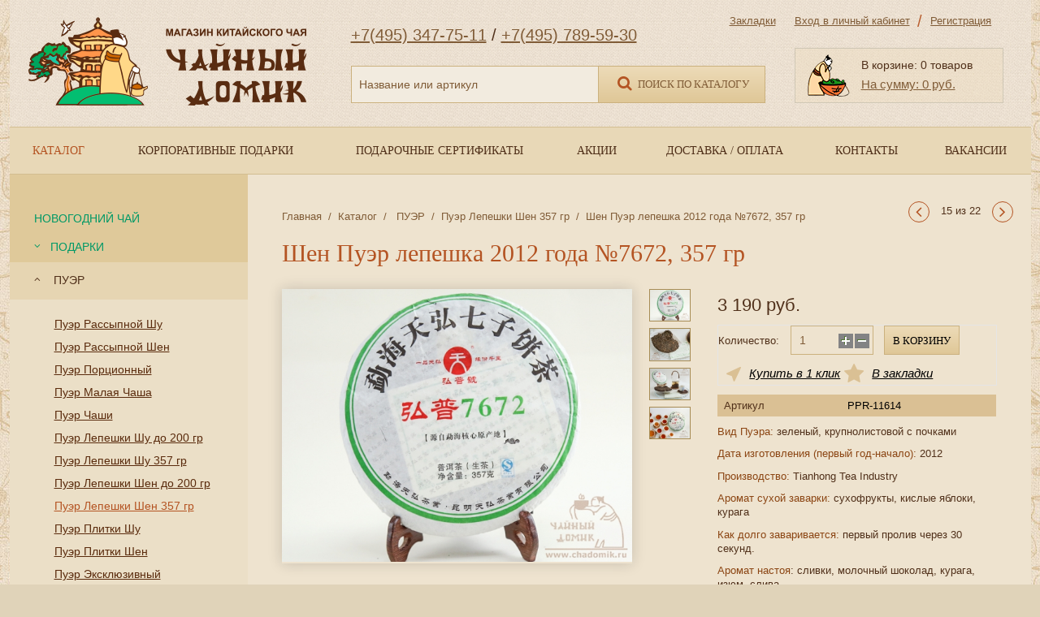

--- FILE ---
content_type: text/html; charset=utf-8
request_url: https://chadomik.ru/product/25413-shen-puer-lepeshka-2012-goda-7672-357-gr
body_size: 74102
content:
<!DOCTYPE html>
<html>
<head>
	<meta http-equiv="Content-Type" content="text/html; charset=utf-8" />
	<meta property="og:url" name="og:url" content="https://chadomik.ru/product/25413-shen-puer-lepeshka-2012-goda-7672-357-gr" />
<meta property="og:title" name="og:title" content="Шен Пуэр лепешка 2012 года №7672, 357 гр" />
<meta property="og:description" name="og:description" content="Шен пуэр&amp;nbsp;2012 года №7672

Нестандартный для классического рецепта 1976 года Шен пуэр от фабрики Тяньхун. Обладает мощным ягодным ароматом с камфорными терпкими нотками.
" />
<meta property="og:image" name="og:image" content="https://chadomik.ru/static/w600/635017219f11c.JPG" />
<meta property="og:image:width" name="og:image:width" content="600" />
<meta property="og:image:height" name="og:image:height" content="468" />
<meta property="og:url" name="og:url" content="https://chadomik.ru/product/25413-shen-puer-lepeshka-2012-goda-7672-357-gr" />
<meta property="og:title" name="og:title" content="Шен Пуэр лепешка 2012 года №7672, 357 гр" />
<meta property="og:description" name="og:description" content="&lt;p&gt;&lt;span style=&quot;color:#8b4513&quot;&gt;Вид Пуэра:&lt;/span&gt;&amp;nbsp;зеленый, крупнолистовой с почками&lt;/p&gt;

&lt;p&gt;&lt;span style=&quot;color:#8b4513&quot;&gt;Дата изготовления (первый год-начало):&lt;/span&gt;&amp;nbsp;2012&lt;/p&gt;

&lt;p&gt;&lt;span style=&quot;color:#8b4513&quot;&gt;Производство:&lt;/span&gt;&amp;nbsp;Tianhong Tea Industry&lt;/p&gt;

&lt;p&gt;&lt;span style=&quot;color:#8b4513&quot;&gt;Аромат сухой заварки:&lt;/span&gt;&amp;nbsp;сухофрукты, кислые яблоки, курага&lt;/p&gt;

&lt;p&gt;&lt;span style=&quot;color:#8b4513&quot;&gt;Как долго заваривается:&lt;/span&gt;&amp;nbsp;первый пролив через 30 секунд.&lt;/p&gt;

&lt;p&gt;&lt;span style=&quot;color:#8b4513&quot;&gt;Аромат настоя&lt;/span&gt;:&amp;nbsp;сливки, молочный шоколад, курага, изюм, слива.&lt;/p&gt;

&lt;p&gt;&lt;span style=&quot;color:#8b4513&quot;&gt;Цвет настоя:&amp;nbsp;&lt;/span&gt;янтарный.&lt;/p&gt;

&lt;p&gt;&lt;span style=&quot;color:#8b4513&quot;&gt;Вкус:&lt;/span&gt;&amp;nbsp;легкий, фруктовый, слегка терпкий, абикосово-миндальный.&lt;/p&gt;

&lt;p&gt;&lt;span style=&quot;color:#2f4f4f&quot;&gt;Ассоциации:&lt;/span&gt;&amp;nbsp;летнее утро в саду с фруктовыми деревьями.&lt;/p&gt;

&lt;p&gt;&lt;span style=&quot;color:#8b4513&quot;&gt;Воздействие&lt;/span&gt;:&amp;nbsp;мягко тонизирует.&lt;/p&gt;

&lt;p&gt;&lt;strong&gt;&lt;span style=&quot;color:#8b4513&quot;&gt;Наши рекомендации:&lt;/span&gt;&lt;/strong&gt;&amp;nbsp;отличный повседневный чай для мозгового штурма. Дарит энергию, разгоняет мысли, настраивает на креатив.&lt;/p&gt;

&lt;p&gt;&lt;span style=&quot;color:#8b4513&quot;&gt;Способ заваривания:&lt;/span&gt;&amp;nbsp;на чайник объемом 150-200 мл &amp;ndash; 5-7 гр. заваривать водой при t 85 гр. Пить методом пролива: 1-й - промыть лист кипятком, выдержав 5 сек., 2-й и в последующих проливах увеличивать экспозицию заваривания на 10 секунд.&amp;nbsp;Выдерживает более 4 проливов.&lt;/p&gt;
" />
<meta property="og:image" name="og:image" content="https://chadomik.ru//static/w600/635017219f11c.JPG" />
<meta property="og:image:width" name="og:image:width" content="600" />
<meta property="og:image:height" name="og:image:height" content="468" />
<link rel="stylesheet" type="text/css" href="/css/animation.css" />
<link rel="stylesheet" type="text/css" href="/bower_components/jquery-form-styler/jquery.formstyler.css" />
<link rel="stylesheet" type="text/css" href="/bower_components/qtip2/jquery.qtip.css" />
<link rel="stylesheet" type="text/css" href="/css/main.css" />
<link rel="stylesheet" type="text/css" href="/assets/d7ed50ee/review.css" />
<link rel="stylesheet" type="text/css" href="/js/slick/slick.css" />
<link rel="stylesheet" type="text/css" href="/bower_components/fancybox/source/jquery.fancybox.css" />
<link rel="stylesheet" type="text/css" href="/bower_components/fancybox/source/helpers/jquery.fancybox-thumbs.css" />
<link rel="stylesheet" type="text/css" href="/css/magnifier.css" />
<script type="text/javascript" src="/bower_components/jquery/dist/jquery.min.js"></script>
<title>Шен Пуэр лепешка 2012 года №7672, 357 гр</title>
	<meta name="keywords" content="" />
	<meta name="description" content="" />
    <meta name="viewport" content="width=1228">
	<meta http-equiv="X-UA-Compatible" content="IE=edge" />
    <meta name="SKYPE_TOOLBAR" content="SKYPE_TOOLBAR_PARSER_COMPATIBLE" />
    <meta name="format-detection" content="telephone=no">
    <meta http-equiv="x-rim-auto-match" content="none">

    <!-- Yandex.Metrika counter --> <script type="text/javascript" > (function (d, w, c) { (w[c] = w[c] || []).push(function() { try { w.yaCounter47051466 = new Ya.Metrika({ id:47051466, clickmap:true, trackLinks:true, accurateTrackBounce:true, webvisor:true, trackHash:true }); } catch(e) { } }); var n = d.getElementsByTagName("script")[0], s = d.createElement("script"), f = function () { n.parentNode.insertBefore(s, n); }; s.type = "text/javascript"; s.async = true; s.src = "https://mc.yandex.ru/metrika/watch.js"; if (w.opera == "[object Opera]") { d.addEventListener("DOMContentLoaded", f, false); } else { f(); } })(document, window, "yandex_metrika_callbacks"); </script> <noscript><div><img src="https://mc.yandex.ru/watch/47051466" style="position:absolute; left:-9999px;" alt="" /></div></noscript> <!-- /Yandex.Metrika counter -->
	
	<script type="text/javascript" src="/js/device.min.js"></script>
	
	
</head>

<body class="index">



<div id="doc">
    <div id="header">
        <a href="/"><img src="/img/logo.png" class="logo"></a>
        <div class="phone"><a href="tel:+74953477511">+7(495) 347-75-11</a> / <a href="tel:+74957895930">+7(495) 789-59-30</a></div> 
        <div class="search">
            <form method="get" action="/product/search">
                <input type="text" name="q" value="" placeholder="Название или артикул"><button class="btn1 small2 attach-left"><i class="icon icon-search"></i> Поиск по каталогу</button>
            </form>
        </div>
        <div class="account-cnt">
            <div id="WFavorite" class="favorite-top">
        <a href="/favorite" class="a favorite ">Закладки </a>
</div>
            <div class="account"><a href="/account">Вход в личный кабинет</a> <span class="spl">/</span> <a href="/registration">Регистрация</a></div>
            <div id="WBask" class="bask panel1">
            <p class="count">В корзине: 0 товаров</p>
    <p class="price"><a href="/order">На сумму: 0 руб.</a></p>
</div>
        </div>
    </div>
    <div class="inner">
                    <div id="mainmenu" class=""><table class="l1"><td class="l1 first   mainmenu1-6 active"><div class="cnt1"><div class="box1"><a class="a1" href="/katalog" style=""><span>Каталог</span></a></div></div></td><td class="l1    mainmenu1-407 "><div class="cnt1"><div class="box1"><a class="a1" href="/korporativnie-podarki" style=""><span>Корпоративные подарки</span></a></div></div></td><td class="l1    mainmenu1-383 "><div class="cnt1"><div class="box1"><a class="a1" href="/podarochnie-sertifikati-" style=""><span>Подарочные сертификаты</span></a></div></div></td><td class="l1    mainmenu1-9 "><div class="cnt1"><div class="box1"><a class="a1" href="/akcii" style=""><span>Акции</span></a></div></div></td><td class="l1    mainmenu1-11 "><div class="cnt1"><div class="box1"><a class="a1" href="/dostavka" style=""><span>Доставка /  Оплата</span></a></div></div></td><td class="l1    mainmenu1-12 "><div class="cnt1"><div class="box1"><a class="a1" href="/kontakti" style=""><span>Контакты</span></a></div></div></td><td class="l1  last  mainmenu1-406 "><div class="cnt1"><div class="box1"><a class="a1" href="/vakansii" style=""><span>Вакансии</span></a></div></div></td></table></div>
            </div>
    <div id="main">
        <div id="content"><div class="table">
            <div id="mleft">
                            <div id="leftmenu" class=""><ul class="l1"><li class="l1 first   leftmenu6-451 "><div class="cnt1"><div class="box1"><a class="a1" href="/novogodniy-chay" style="color:#009966"><span>НОВОГОДНИЙ ЧАЙ</span></a></div></div></li><li class="l1   have-sub leftmenu6-134 "><div class="cnt1"><div class="box1"><a class="a1" href="/podarki" style="color:#009966"><span>ПОДАРКИ</span></a></div><ul class="l2"><li class="l2 first   leftmenu134-404 "><div class="cnt2"><div class="box2"><a class="a2" href="/novogodnie-podarki" style="color:#CC3300"><span>Новогодние подарки</span></a></div></div></li><li class="l2    leftmenu134-314 "><div class="cnt2"><div class="box2"><a class="a2" href="/korzini-podarochnie-s-chaem" style=""><span>Корзины подарочные с чаем</span></a></div></div></li><li class="l2    leftmenu134-312 "><div class="cnt2"><div class="box2"><a class="a2" href="/korobki-podarochnie-s-chaem" style=""><span>Коробки подарочные с чаем</span></a></div></div></li><li class="l2    leftmenu134-311 "><div class="cnt2"><div class="box2"><a class="a2" href="/buketi-chaynie-bolshie" style=""><span>Букеты чайные большие</span></a></div></div></li><li class="l2    leftmenu134-309 "><div class="cnt2"><div class="box2"><a class="a2" href="/buketi-chaynie-do-1000-rub" style=""><span>Букеты чайные до 1000 руб.</span></a></div></div></li><li class="l2    leftmenu134-313 "><div class="cnt2"><div class="box2"><a class="a2" href="/podarochnie-nabori-s-chaem" style=""><span>Подарочные наборы с чаем в баночках</span></a></div></div></li><li class="l2    leftmenu134-310 "><div class="cnt2"><div class="box2"><a class="a2" href="/assorti-chaynie" style=""><span>Ассорти чайные</span></a></div></div></li><li class="l2    leftmenu134-435 "><div class="cnt2"><div class="box2"><a class="a2" href="/podarki-dlya-muzhchin" style=""><span>Подарки для мужчин</span></a></div></div></li><li class="l2    leftmenu134-455 "><div class="cnt2"><div class="box2"><a class="a2" href="/podarki-dlya-zhencshin" style=""><span>Подарки для женщин</span></a></div></div></li><li class="l2    leftmenu134-216 "><div class="cnt2"><div class="box2"><a class="a2" href="/podarki-do-1000-ruble" style=""><span>Подарки до 1000 рублей</span></a></div></div></li><li class="l2    leftmenu134-211 "><div class="cnt2"><div class="box2"><a class="a2" href="/predstavitelskie-podarki" style=""><span>Подарки Премиум</span></a></div></div></li><li class="l2    leftmenu134-440 "><div class="cnt2"><div class="box2"><a class="a2" href="/eko-boksi-chay" style=""><span>Эко боксы чай</span></a></div></div></li><li class="l2    leftmenu134-187 "><div class="cnt2"><div class="box2"><a class="a2" href="/podarochnaya-upakovka" style=""><span>Подарочная упаковка</span></a></div></div></li><li class="l2    leftmenu134-207 "><div class="cnt2"><div class="box2"><a class="a2" href="/podarochnie-paketi" style=""><span>Подарочные пакеты</span></a></div></div></li><li class="l2  last  leftmenu134-135 "><div class="cnt2"><div class="box2"><a class="a2" href="/podarochnie-sertifikati" style=""><span>Подарочные сертификаты</span></a></div></div></li></ul></div></li><li class="l1   have-sub leftmenu6-15 active"><div class="cnt1"><div class="box1"><a class="a1" href="/-puer" style=""><span> ПУЭР</span></a></div><ul class="l2"><li class="l2 first   leftmenu15-239 "><div class="cnt2"><div class="box2"><a class="a2" href="/puer-rassipno" style=""><span>Пуэр Рассыпной Шу</span></a></div></div></li><li class="l2    leftmenu15-421 "><div class="cnt2"><div class="box2"><a class="a2" href="/puer-rassipnoy-shen" style=""><span>Пуэр Рассыпной Шен</span></a></div></div></li><li class="l2    leftmenu15-206 "><div class="cnt2"><div class="box2"><a class="a2" href="/puer-porcionni" style=""><span>Пуэр Порционный</span></a></div></div></li><li class="l2    leftmenu15-199 "><div class="cnt2"><div class="box2"><a class="a2" href="/puer-malaya-chasha" style=""><span>Пуэр Малая Чаша</span></a></div></div></li><li class="l2    leftmenu15-238 "><div class="cnt2"><div class="box2"><a class="a2" href="/puer-chashi---shu-i-shen" style=""><span>Пуэр Чаши</span></a></div></div></li><li class="l2    leftmenu15-412 "><div class="cnt2"><div class="box2"><a class="a2" href="/puer-lepeshki-shu-do-200-gr" style=""><span>Пуэр Лепешки Шу до 200 гр</span></a></div></div></li><li class="l2    leftmenu15-250 "><div class="cnt2"><div class="box2"><a class="a2" href="/puer-lepeshki-shu" style=""><span>Пуэр Лепешки Шу 357 гр</span></a></div></div></li><li class="l2    leftmenu15-465 "><div class="cnt2"><div class="box2"><a class="a2" href="/puer-lepeshki-shen-do-200-gr" style=""><span>Пуэр Лепешки Шен до 200 гр</span></a></div></div></li><li class="l2    leftmenu15-220 active"><div class="cnt2"><div class="box2"><a class="a2" href="/puer-lepeshki-shen-357-gr" style=""><span>Пуэр Лепешки Шен 357 гр</span></a></div></div></li><li class="l2    leftmenu15-245 "><div class="cnt2"><div class="box2"><a class="a2" href="/puer-plitki-shu" style=""><span>Пуэр Плитки Шу</span></a></div></div></li><li class="l2    leftmenu15-197 "><div class="cnt2"><div class="box2"><a class="a2" href="/puer-plitki-shen" style=""><span>Пуэр Плитки Шен</span></a></div></div></li><li class="l2    leftmenu15-218 "><div class="cnt2"><div class="box2"><a class="a2" href="/puer-ekskluzivni" style=""><span>Пуэр Эксклюзивный</span></a></div></div></li><li class="l2    leftmenu15-244 "><div class="cnt2"><div class="box2"><a class="a2" href="/puer-podarochni" style=""><span>Пуэр Подарочный</span></a></div></div></li><li class="l2    leftmenu15-181 "><div class="cnt2"><div class="box2"><a class="a2" href="/puer-v-razlom" style=""><span>Пуэр в разлом</span></a></div></div></li><li class="l2  last  leftmenu15-463 "><div class="cnt2"><div class="box2"><a class="a2" href="/dlya-hraneniya-puera" style=""><span>Аксессуары для пуэра</span></a></div></div></li></ul></div></li><li class="l1   have-sub leftmenu6-477 "><div class="cnt1"><div class="box1"><a class="a1" href="/gaba-chay-" style=""><span>Габа чай</span></a></div><ul class="l2"><li class="l2 first last  leftmenu477-475 "><div class="cnt2"><div class="box2"><a class="a2" href="/gaba-chay" style=""><span>ГАБА ЧАЙ</span></a></div></div></li></ul></div></li><li class="l1   have-sub leftmenu6-16 "><div class="cnt1"><div class="box1"><a class="a1" href="/krasni-cha" style=""><span>КРАСНЫЙ ЧАЙ</span></a></div><ul class="l2"><li class="l2 first   leftmenu16-249 "><div class="cnt2"><div class="box2"><a class="a2" href="/krasni-chai" style=""><span>Красный чай</span></a></div></div></li><li class="l2    leftmenu16-468 "><div class="cnt2"><div class="box2"><a class="a2" href="/svyazanniy-krasniy-chay" style=""><span>Связанный красный чай</span></a></div></div></li><li class="l2    leftmenu16-186 "><div class="cnt2"><div class="box2"><a class="a2" href="/krasni-cha-s-dobavkami" style=""><span>Красный чай с добавками</span></a></div></div></li><li class="l2    leftmenu16-169 "><div class="cnt2"><div class="box2"><a class="a2" href="/krasni-cha-pressovanni" style=""><span>Красный чай прессованный</span></a></div></div></li><li class="l2  last  leftmenu16-458 "><div class="cnt2"><div class="box2"><a class="a2" href="/krasniy-chay-v-razlom" style=""><span>Красный чай в разлом</span></a></div></div></li></ul></div></li><li class="l1   have-sub leftmenu6-17 "><div class="cnt1"><div class="box1"><a class="a1" href="/ulunski-cha" style=""><span>УЛУНСКИЙ ЧАЙ</span></a></div><ul class="l2"><li class="l2 first   leftmenu17-18 "><div class="cnt2"><div class="box2"><a class="a2" href="/uluni-kita" style=""><span>Улуны Китай</span></a></div></div></li><li class="l2    leftmenu17-19 "><div class="cnt2"><div class="box2"><a class="a2" href="/uluni-tavan" style=""><span>Улуны Тайвань</span></a></div></div></li><li class="l2    leftmenu17-20 "><div class="cnt2"><div class="box2"><a class="a2" href="/uishanskie-uluni" style=""><span>Уишаньские улуны</span></a></div></div></li><li class="l2    leftmenu17-21 "><div class="cnt2"><div class="box2"><a class="a2" href="/guandunskie-uluni" style=""><span>Гуандунские улуны</span></a></div></div></li><li class="l2    leftmenu17-22 "><div class="cnt2"><div class="box2"><a class="a2" href="/teguanin" style=""><span>Тегуаньинь</span></a></div></div></li><li class="l2    leftmenu17-24 "><div class="cnt2"><div class="box2"><a class="a2" href="/alishan-ulun" style=""><span>Алишань Улун</span></a></div></div></li><li class="l2    leftmenu17-25 "><div class="cnt2"><div class="box2"><a class="a2" href="/gaba-alishan-ulun" style=""><span>Габа  Улун</span></a></div></div></li><li class="l2    leftmenu17-26 "><div class="cnt2"><div class="box2"><a class="a2" href="/zhenshen-ulun" style=""><span>Женьшень Улун</span></a></div></div></li><li class="l2    leftmenu17-27 "><div class="cnt2"><div class="box2"><a class="a2" href="/molochni-ulun" style=""><span>Молочный Улун</span></a></div></div></li><li class="l2    leftmenu17-28 "><div class="cnt2"><div class="box2"><a class="a2" href="/aromatizirovannie-uluni" style=""><span>Ароматизированные улуны</span></a></div></div></li><li class="l2  last  leftmenu17-449 "><div class="cnt2"><div class="box2"><a class="a2" href="/vse-uluni" style=""><span>Все улуны</span></a></div></div></li></ul></div></li><li class="l1   have-sub leftmenu6-29 "><div class="cnt1"><div class="box1"><a class="a1" href="/zeleni-cha" style=""><span>ЗЕЛЁНЫЙ ЧАЙ</span></a></div><ul class="l2"><li class="l2 first   leftmenu29-237 "><div class="cnt2"><div class="box2"><a class="a2" href="/zeleni-chai" style=""><span>Зеленый чай</span></a></div></div></li><li class="l2    leftmenu29-210 "><div class="cnt2"><div class="box2"><a class="a2" href="/svyazanni-cha" style=""><span>Связанный чай</span></a></div></div></li><li class="l2  last  leftmenu29-202 "><div class="cnt2"><div class="box2"><a class="a2" href="/zhasminovi-cha" style=""><span>Жасминовый чай</span></a></div></div></li></ul></div></li><li class="l1   have-sub leftmenu6-167 "><div class="cnt1"><div class="box1"><a class="a1" href="/beli-cha-zhelti-cha" style=""><span>БЕЛЫЙ ЧАЙ, ЖЁЛТЫЙ ЧАЙ</span></a></div><ul class="l2"><li class="l2 first   leftmenu167-168 "><div class="cnt2"><div class="box2"><a class="a2" href="/beli-cha-zhelti-chai" style=""><span>Белый чай, жёлтый чай</span></a></div></div></li><li class="l2  last  leftmenu167-173 "><div class="cnt2"><div class="box2"><a class="a2" href="/beli-pressovanni-cha" style=""><span>Белый прессованный чай</span></a></div></div></li></ul></div></li><li class="l1   have-sub leftmenu6-121 "><div class="cnt1"><div class="box1"><a class="a1" href="/lechebni-cha" style=""><span>ЛЕЧЕБНЫЙ ЧАЙ</span></a></div><ul class="l2"><li class="l2 first   leftmenu121-251 "><div class="cnt2"><div class="box2"><a class="a2" href="/lechebni-cha---cveti-travi" style=""><span>Лечебный чай - цветы, травы</span></a></div></div></li><li class="l2    leftmenu121-182 "><div class="cnt2"><div class="box2"><a class="a2" href="/sbori-cvetochnie" style=""><span>Сборы цветочные</span></a></div></div></li><li class="l2    leftmenu121-453 "><div class="cnt2"><div class="box2"><a class="a2" href="/matcha" style=""><span>Матча</span></a></div></div></li><li class="l2  last  leftmenu121-474 "><div class="cnt2"><div class="box2"><a class="a2" href="/roybush" style=""><span>Ройбуш</span></a></div></div></li></ul></div></li><li class="l1   have-sub leftmenu6-401 "><div class="cnt1"><div class="box1"><a class="a1" href="/nabori-probnikov" style=""><span>ЧАЙ НА ПРОБУ</span></a></div><ul class="l2"><li class="l2 first   leftmenu401-303 "><div class="cnt2"><div class="box2"><a class="a2" href="/-nabori-s-chaem" style=""><span> Наборы пробников</span></a></div></div></li><li class="l2  last  leftmenu401-402 "><div class="cnt2"><div class="box2"><a class="a2" href="/-puer-v-razlom" style=""><span>Пуэр в разлом</span></a></div></div></li></ul></div></li><li class="l1   have-sub leftmenu6-132 "><div class="cnt1"><div class="box1"><a class="a1" href="/chanaya-posuda" style="color:#993300"><span>ЧАЙНАЯ ПОСУДА</span></a></div><ul class="l2"><li class="l2 first   leftmenu132-496 "><div class="cnt2"><div class="box2"><a class="a2" href="/nabori-dlya-yaponskoy-ceremonii" style=""><span>Наборы для японской церемонии</span></a></div></div></li><li class="l2    leftmenu132-470 "><div class="cnt2"><div class="box2"><a class="a2" href="/yaponskie-chayniki" style=""><span>Японские чайники</span></a></div></div></li><li class="l2    leftmenu132-254 "><div class="cnt2"><div class="box2"><a class="a2" href="/doski-dlya-ceremoni" style=""><span>Доски для церемоний</span></a></div></div></li><li class="l2    leftmenu132-469 "><div class="cnt2"><div class="box2"><a class="a2" href="/pechi-i-gorelki" style=""><span>Печи и горелки</span></a></div></div></li><li class="l2    leftmenu132-178 "><div class="cnt2"><div class="box2"><a class="a2" href="/chaniki-iz-chuguna" style=""><span>Чайники из чугуна</span></a></div></div></li><li class="l2    leftmenu132-188 "><div class="cnt2"><div class="box2"><a class="a2" href="/elektricheskie-chaniki" style=""><span>Электрические чайники, плиты</span></a></div></div></li><li class="l2    leftmenu132-133 "><div class="cnt2"><div class="box2"><a class="a2" href="/chaniki-dlya-kipyatka" style=""><span>Чайники для кипятка</span></a></div></div></li><li class="l2    leftmenu132-473 "><div class="cnt2"><div class="box2"><a class="a2" href="/posuda-czindechzhen" style=""><span>Посуда Цзиндэчжень</span></a></div></div></li><li class="l2    leftmenu132-308 "><div class="cnt2"><div class="box2"><a class="a2" href="/chayniki-iz-farfora-i-keramiki" style=""><span>Чайники из фарфора и керамики</span></a></div></div></li><li class="l2    leftmenu132-221 "><div class="cnt2"><div class="box2"><a class="a2" href="/kruzhki-farfor" style=""><span>Кружки фарфор</span></a></div></div></li><li class="l2    leftmenu132-257 "><div class="cnt2"><div class="box2"><a class="a2" href="/kruzhki-glina" style=""><span>Кружки глина</span></a></div></div></li><li class="l2    leftmenu132-222 "><div class="cnt2"><div class="box2"><a class="a2" href="/piali-farfor" style=""><span>Пиалы фарфор</span></a></div></div></li><li class="l2    leftmenu132-258 "><div class="cnt2"><div class="box2"><a class="a2" href="/piali-glina" style=""><span>Пиалы глина</span></a></div></div></li><li class="l2    leftmenu132-224 "><div class="cnt2"><div class="box2"><a class="a2" href="/piali-nabori" style=""><span>Пиалы наборы</span></a></div></div></li><li class="l2    leftmenu132-196 "><div class="cnt2"><div class="box2"><a class="a2" href="/chanie-pari" style=""><span>Чайные пары</span></a></div></div></li><li class="l2    leftmenu132-158 "><div class="cnt2"><div class="box2"><a class="a2" href="/termosi" style=""><span>Термосы</span></a></div></div></li><li class="l2    leftmenu132-248 "><div class="cnt2"><div class="box2"><a class="a2" href="/chahay" style=""><span>Чахаи</span></a></div></div></li><li class="l2    leftmenu132-180 "><div class="cnt2"><div class="box2"><a class="a2" href="/chahe" style=""><span>Чахе</span></a></div></div></li><li class="l2    leftmenu132-161 "><div class="cnt2"><div class="box2"><a class="a2" href="/chaui" style=""><span>Чаюи</span></a></div></div></li><li class="l2    leftmenu132-138 "><div class="cnt2"><div class="box2"><a class="a2" href="/chachuani" style=""><span>Чачуани</span></a></div></div></li><li class="l2    leftmenu132-255 "><div class="cnt2"><div class="box2"><a class="a2" href="/gavani" style=""><span>Гайвани</span></a></div></div></li><li class="l2    leftmenu132-174 "><div class="cnt2"><div class="box2"><a class="a2" href="/nabori-quotgavan-i-pialaquot" style=""><span>Наборы "Гайвань и пиала"</span></a></div></div></li><li class="l2  last  leftmenu132-472 "><div class="cnt2"><div class="box2"><a class="a2" href="/nabori-dlya-alkogolya" style=""><span>Наборы для алкоголя</span></a></div></div></li></ul></div></li><li class="l1   have-sub leftmenu6-128 "><div class="cnt1"><div class="box1"><a class="a1" href="/glinyanie-chaniki" style=""><span>ГЛИНЯНЫЕ ЧАЙНИКИ</span></a></div><ul class="l2"><li class="l2 first   leftmenu128-259 "><div class="cnt2"><div class="box2"><a class="a2" href="/chaniki-do-3000-ruble" style=""><span>Чайники до 3000 рублей</span></a></div></div></li><li class="l2    leftmenu128-213 "><div class="cnt2"><div class="box2"><a class="a2" href="/chaniki-do-5000-ruble" style=""><span>Чайники до 5000 рублей</span></a></div></div></li><li class="l2    leftmenu128-217 "><div class="cnt2"><div class="box2"><a class="a2" href="/chaniki-do-10000-ruble" style=""><span>Чайники до 10000 рублей</span></a></div></div></li><li class="l2    leftmenu128-256 "><div class="cnt2"><div class="box2"><a class="a2" href="/kollekcionnie-chaniki" style=""><span>Коллекционные чайники</span></a></div></div></li><li class="l2    leftmenu128-460 "><div class="cnt2"><div class="box2"><a class="a2" href="/chayniki-iz-czyanshuyskoy-glini" style=""><span>Чайники из Цзяньшуйской глины</span></a></div></div></li><li class="l2    leftmenu128-233 "><div class="cnt2"><div class="box2"><a class="a2" href="/chaniki-iz-belo-glini" style=""><span>Чайники из белой глины</span></a></div></div></li><li class="l2    leftmenu128-409 "><div class="cnt2"><div class="box2"><a class="a2" href="/chayniki-iz-zelenoy-glini" style=""><span>Чайники из зелёной глины</span></a></div></div></li><li class="l2    leftmenu128-130 "><div class="cnt2"><div class="box2"><a class="a2" href="/penkovaya-kollekciya" style=""><span>Пеньковая коллекция</span></a></div></div></li><li class="l2    leftmenu128-226 "><div class="cnt2"><div class="box2"><a class="a2" href="/chaniki-bolshogo-obema" style=""><span>Чайники большого объема</span></a></div></div></li><li class="l2    leftmenu128-171 "><div class="cnt2"><div class="box2"><a class="a2" href="/chaniki-malenkogo-obema" style=""><span>Чайники маленького объема</span></a></div></div></li><li class="l2    leftmenu128-403 "><div class="cnt2"><div class="box2"><a class="a2" href="/chayniki-v--yaponskom-stile" style=""><span>Чайники в  японском стиле</span></a></div></div></li><li class="l2    leftmenu128-228 "><div class="cnt2"><div class="box2"><a class="a2" href="/podstavki-dlya-chanikov" style=""><span>Подставки для чайников</span></a></div></div></li><li class="l2    leftmenu128-479 "><div class="cnt2"><div class="box2"><a class="a2" href="/hranenie-chaynikov" style=""><span>Хранение чайников</span></a></div></div></li><li class="l2    leftmenu128-467 "><div class="cnt2"><div class="box2"><a class="a2" href="/podstavki-pod-krishechku-chaynika" style=""><span>Подставки под крышечку чайника</span></a></div></div></li><li class="l2  last  leftmenu128-480 "><div class="cnt2"><div class="box2"><a class="a2" href="/vse-chayniki" style=""><span>Все чайники</span></a></div></div></li></ul></div></li><li class="l1   have-sub leftmenu6-123 "><div class="cnt1"><div class="box1"><a class="a1" href="/steklyannaya-chanaya-posuda" style=""><span>СТЕКЛЯННАЯ ЧАЙНАЯ ПОСУДА </span></a></div><ul class="l2"><li class="l2 first   leftmenu123-203 "><div class="cnt2"><div class="box2"><a class="a2" href="/chaniki-s-pruzhinko" style=""><span>Чайники с пружинкой</span></a></div></div></li><li class="l2    leftmenu123-234 "><div class="cnt2"><div class="box2"><a class="a2" href="/chaniki-s-zkolbo" style=""><span>Чайники с з/колбой</span></a></div></div></li><li class="l2    leftmenu123-194 "><div class="cnt2"><div class="box2"><a class="a2" href="/chanik-i-chahai---2-v-odnom" style=""><span>Чайник и чахай - 2 в одном</span></a></div></div></li><li class="l2    leftmenu123-175 "><div class="cnt2"><div class="box2"><a class="a2" href="/chaniki-na-gorelke" style=""><span>Чайники на горелке</span></a></div></div></li><li class="l2    leftmenu123-185 "><div class="cnt2"><div class="box2"><a class="a2" href="/chaniki-dlya-pliti" style=""><span>Чайники для плиты</span></a></div></div></li><li class="l2    leftmenu123-189 "><div class="cnt2"><div class="box2"><a class="a2" href="/piali-gavani-bokali" style=""><span>Пиалы, гайвани, бокалы</span></a></div></div></li><li class="l2  last  leftmenu123-204 "><div class="cnt2"><div class="box2"><a class="a2" href="/chahai" style=""><span>Чахаи</span></a></div></div></li></ul></div></li><li class="l1   have-sub leftmenu6-141 "><div class="cnt1"><div class="box1"><a class="a1" href="/chanie-servizi" style=""><span>ЧАЙНЫЕ СЕРВИЗЫ</span></a></div><ul class="l2"><li class="l2 first   leftmenu141-242 "><div class="cnt2"><div class="box2"><a class="a2" href="/dlya-chano-ceremonii" style=""><span>Для чайной церемонии</span></a></div></div></li><li class="l2    leftmenu141-227 "><div class="cnt2"><div class="box2"><a class="a2" href="/originalnie-dizani" style=""><span>Оригинальные дизайны</span></a></div></div></li><li class="l2    leftmenu141-214 "><div class="cnt2"><div class="box2"><a class="a2" href="/glinyanie-nabori" style=""><span>Глиняные наборы</span></a></div></div></li><li class="l2    leftmenu141-170 "><div class="cnt2"><div class="box2"><a class="a2" href="/bolsho-chanik-bolshie-piali" style=""><span>Большой чайник, большие пиалы</span></a></div></div></li><li class="l2    leftmenu141-142 "><div class="cnt2"><div class="box2"><a class="a2" href="/pohodnie-chanie-nabori" style=""><span>Походные чайные наборы</span></a></div></div></li><li class="l2    leftmenu141-215 "><div class="cnt2"><div class="box2"><a class="a2" href="/chanie-servizi---rasprodazha" style=""><span>Чайные сервизы - РАСПРОДАЖА!</span></a></div></div></li><li class="l2  last  leftmenu141-481 "><div class="cnt2"><div class="box2"><a class="a2" href="/nabori-v-yaponskom-stile" style=""><span>Наборы в японском стиле</span></a></div></div></li></ul></div></li><li class="l1   have-sub leftmenu6-136 "><div class="cnt1"><div class="box1"><a class="a1" href="/chanaya-utvar" style="color:#993300"><span>ЧАЙНАЯ УТВАРЬ</span></a></div><ul class="l2"><li class="l2 first   leftmenu136-247 "><div class="cnt2"><div class="box2"><a class="a2" href="/chanaya-utvar-aksessuari" style=""><span>Чайная утварь, аксессуары</span></a></div></div></li><li class="l2    leftmenu136-252 "><div class="cnt2"><div class="box2"><a class="a2" href="/instrumenti-dlya-chano-ceremonii" style=""><span>Наборы инструментов</span></a></div></div></li><li class="l2    leftmenu136-231 "><div class="cnt2"><div class="box2"><a class="a2" href="/podstavki-dlya-pial" style=""><span>Подставки для пиал</span></a></div></div></li><li class="l2    leftmenu136-246 "><div class="cnt2"><div class="box2"><a class="a2" href="/sitechki" style=""><span>Ситечки</span></a></div></div></li><li class="l2    leftmenu136-462 "><div class="cnt2"><div class="box2"><a class="a2" href="/polotenca-dlya-ceremonii" style=""><span>Полотенца</span></a></div></div></li><li class="l2    leftmenu136-137 "><div class="cnt2"><div class="box2"><a class="a2" href="/salfetki" style=""><span>Салфетки</span></a></div></div></li><li class="l2  last  leftmenu136-478 "><div class="cnt2"><div class="box2"><a class="a2" href="/yaponskaya-chaynaya-ceremoniya" style=""><span>Хисяку</span></a></div></div></li></ul></div></li><li class="l1   have-sub leftmenu6-143 "><div class="cnt1"><div class="box1"><a class="a1" href="/chanici-banochki" style=""><span>ЧАЙНИЦЫ, БАНОЧКИ</span></a></div><ul class="l2"><li class="l2 first   leftmenu143-243 "><div class="cnt2"><div class="box2"><a class="a2" href="/chanici-glinyanie" style=""><span>Чайницы глиняные</span></a></div></div></li><li class="l2    leftmenu143-209 "><div class="cnt2"><div class="box2"><a class="a2" href="/chanici-farforovie" style=""><span>Чайницы фарфоровые</span></a></div></div></li><li class="l2    leftmenu143-439 "><div class="cnt2"><div class="box2"><a class="a2" href="/chaynici-metallicheskie" style=""><span>Чайницы металлические</span></a></div></div></li><li class="l2    leftmenu143-229 "><div class="cnt2"><div class="box2"><a class="a2" href="/chanici-keramicheskie" style=""><span>Чайницы керамические</span></a></div></div></li><li class="l2    leftmenu143-448 "><div class="cnt2"><div class="box2"><a class="a2" href="/chaynici-steklyannie" style=""><span>Чайницы стеклянные</span></a></div></div></li><li class="l2    leftmenu143-163 "><div class="cnt2"><div class="box2"><a class="a2" href="/podarochnie-korobki-s-banochkami" style=""><span>Подарочные коробки с баночками</span></a></div></div></li><li class="l2    leftmenu143-200 "><div class="cnt2"><div class="box2"><a class="a2" href="/banochki-dlya-chaya" style=""><span>Баночки для чая</span></a></div></div></li><li class="l2  last  leftmenu143-144 "><div class="cnt2"><div class="box2"><a class="a2" href="/sunduchki" style=""><span>Сундучки</span></a></div></div></li></ul></div></li><li class="l1   have-sub leftmenu6-145 "><div class="cnt1"><div class="box1"><a class="a1" href="/fen-shu" style="color:#993300"><span>ФЭН-ШУЙ</span></a></div><ul class="l2"><li class="l2 first   leftmenu145-164 "><div class="cnt2"><div class="box2"><a class="a2" href="/kitaskie-etazherki" style=""><span>Китайские этажерки</span></a></div></div></li><li class="l2    leftmenu145-157 "><div class="cnt2"><div class="box2"><a class="a2" href="/vishitie-na-shelke-kartini" style=""><span>Вышитые на шёлке картины</span></a></div></div></li><li class="l2    leftmenu145-172 "><div class="cnt2"><div class="box2"><a class="a2" href="/dekorativnie-elementi" style=""><span>Декоративные элементы</span></a></div></div></li><li class="l2    leftmenu145-190 "><div class="cnt2"><div class="box2"><a class="a2" href="/podveski" style=""><span>Подвески</span></a></div></div></li><li class="l2    leftmenu145-466 "><div class="cnt2"><div class="box2"><a class="a2" href="/brasleti-chetki" style=""><span>Браслеты, чётки</span></a></div></div></li><li class="l2    leftmenu145-454 "><div class="cnt2"><div class="box2"><a class="a2" href="/veera" style=""><span>Веера</span></a></div></div></li><li class="l2  last  leftmenu145-459 "><div class="cnt2"><div class="box2"><a class="a2" href="/dekorativnie-vazi" style=""><span>Декоративные вазы</span></a></div></div></li></ul></div></li><li class="l1   have-sub leftmenu6-125 "><div class="cnt1"><div class="box1"><a class="a1" href="/statuetki" style=""><span>СТАТУЭТКИ</span></a></div><ul class="l2"><li class="l2 first   leftmenu125-236 "><div class="cnt2"><div class="box2"><a class="a2" href="/menyaushie-cvet" style=""><span>Меняющие цвет</span></a></div></div></li><li class="l2    leftmenu125-240 "><div class="cnt2"><div class="box2"><a class="a2" href="/kitaski-goroskop" style=""><span>Китайский гороскоп</span></a></div></div></li><li class="l2    leftmenu125-192 "><div class="cnt2"><div class="box2"><a class="a2" href="/prinosyacshi-bogatstvo" style=""><span>Приносящий богатство</span></a></div></div></li><li class="l2    leftmenu125-241 "><div class="cnt2"><div class="box2"><a class="a2" href="/pozhelaniya" style=""><span>Пожелания</span></a></div></div></li><li class="l2    leftmenu125-201 "><div class="cnt2"><div class="box2"><a class="a2" href="/trehlapie-zhabi" style=""><span>Трехлапые жабы</span></a></div></div></li><li class="l2    leftmenu125-219 "><div class="cnt2"><div class="box2"><a class="a2" href="/hotei" style=""><span>Хотэй</span></a></div></div></li><li class="l2    leftmenu125-162 "><div class="cnt2"><div class="box2"><a class="a2" href="/guanin" style=""><span>Гуаньинь</span></a></div></div></li><li class="l2    leftmenu125-126 "><div class="cnt2"><div class="box2"><a class="a2" href="/lu-ui" style=""><span>Лу Юй</span></a></div></div></li><li class="l2    leftmenu125-156 "><div class="cnt2"><div class="box2"><a class="a2" href="/mao-czedun" style=""><span>Мао Цзедун</span></a></div></div></li><li class="l2    leftmenu125-205 "><div class="cnt2"><div class="box2"><a class="a2" href="/mudreci-monahi" style=""><span>Мудрецы, монахи</span></a></div></div></li><li class="l2    leftmenu125-452 "><div class="cnt2"><div class="box2"><a class="a2" href="/cherepahi" style=""><span>Черепахи</span></a></div></div></li><li class="l2    leftmenu125-193 "><div class="cnt2"><div class="box2"><a class="a2" href="/deti" style=""><span>Дети</span></a></div></div></li><li class="l2    leftmenu125-212 "><div class="cnt2"><div class="box2"><a class="a2" href="/priroda" style=""><span>Природа</span></a></div></div></li><li class="l2  last  leftmenu125-464 "><div class="cnt2"><div class="box2"><a class="a2" href="/podstavki-pod-krishku-chaynika" style=""><span>Подставки под крышку чайника</span></a></div></div></li></ul></div></li><li class="l1   have-sub leftmenu6-198 "><div class="cnt1"><div class="box1"><a class="a1" href="/nabori-chaemana" style=""><span>НАБОРЫ ЧАЕМАНА</span></a></div><ul class="l2"><li class="l2 first   leftmenu198-432 "><div class="cnt2"><div class="box2"><a class="a2" href="/gotovie-seti" style=""><span>Готовые сеты для церемоний</span></a></div></div></li><li class="l2  last  leftmenu198-433 "><div class="cnt2"><div class="box2"><a class="a2" href="/pohodnie-nabori" style=""><span>Походные чайные наборы</span></a></div></div></li></ul></div></li><li class="l1   have-sub leftmenu6-14 "><div class="cnt1"><div class="box1"><a class="a1" href="/novie-postupleniya" style="color:#FF0000"><span>НОВЫЕ ПОСТУПЛЕНИЯ</span></a></div><ul class="l2"><li class="l2 first   leftmenu6-451 "><div class="cnt2"><div class="box2"><a class="a2" href="/novogodniy-chay?filter=new" style="color:#009966"><span>НОВОГОДНИЙ ЧАЙ</span></a></div></div></li><li class="l2    leftmenu6-134 "><div class="cnt2"><div class="box2"><a class="a2" href="/podarki?filter=new" style="color:#009966"><span>ПОДАРКИ</span></a></div></div></li><li class="l2    leftmenu6-15 active"><div class="cnt2"><div class="box2"><a class="a2" href="/-puer?filter=new" style=""><span> ПУЭР</span></a></div></div></li><li class="l2    leftmenu6-477 "><div class="cnt2"><div class="box2"><a class="a2" href="/gaba-chay-?filter=new" style=""><span>Габа чай</span></a></div></div></li><li class="l2    leftmenu6-16 "><div class="cnt2"><div class="box2"><a class="a2" href="/krasni-cha?filter=new" style=""><span>КРАСНЫЙ ЧАЙ</span></a></div></div></li><li class="l2    leftmenu6-17 "><div class="cnt2"><div class="box2"><a class="a2" href="/ulunski-cha?filter=new" style=""><span>УЛУНСКИЙ ЧАЙ</span></a></div></div></li><li class="l2    leftmenu6-29 "><div class="cnt2"><div class="box2"><a class="a2" href="/zeleni-cha?filter=new" style=""><span>ЗЕЛЁНЫЙ ЧАЙ</span></a></div></div></li><li class="l2    leftmenu6-167 "><div class="cnt2"><div class="box2"><a class="a2" href="/beli-cha-zhelti-cha?filter=new" style=""><span>БЕЛЫЙ ЧАЙ, ЖЁЛТЫЙ ЧАЙ</span></a></div></div></li><li class="l2    leftmenu6-121 "><div class="cnt2"><div class="box2"><a class="a2" href="/lechebni-cha?filter=new" style=""><span>ЛЕЧЕБНЫЙ ЧАЙ</span></a></div></div></li><li class="l2    leftmenu6-401 "><div class="cnt2"><div class="box2"><a class="a2" href="/nabori-probnikov?filter=new" style=""><span>ЧАЙ НА ПРОБУ</span></a></div></div></li><li class="l2    leftmenu6-132 "><div class="cnt2"><div class="box2"><a class="a2" href="/chanaya-posuda?filter=new" style="color:#993300"><span>ЧАЙНАЯ ПОСУДА</span></a></div></div></li><li class="l2    leftmenu6-128 "><div class="cnt2"><div class="box2"><a class="a2" href="/glinyanie-chaniki?filter=new" style=""><span>ГЛИНЯНЫЕ ЧАЙНИКИ</span></a></div></div></li><li class="l2    leftmenu6-123 "><div class="cnt2"><div class="box2"><a class="a2" href="/steklyannaya-chanaya-posuda?filter=new" style=""><span>СТЕКЛЯННАЯ ЧАЙНАЯ ПОСУДА </span></a></div></div></li><li class="l2    leftmenu6-141 "><div class="cnt2"><div class="box2"><a class="a2" href="/chanie-servizi?filter=new" style=""><span>ЧАЙНЫЕ СЕРВИЗЫ</span></a></div></div></li><li class="l2    leftmenu6-136 "><div class="cnt2"><div class="box2"><a class="a2" href="/chanaya-utvar?filter=new" style="color:#993300"><span>ЧАЙНАЯ УТВАРЬ</span></a></div></div></li><li class="l2    leftmenu6-143 "><div class="cnt2"><div class="box2"><a class="a2" href="/chanici-banochki?filter=new" style=""><span>ЧАЙНИЦЫ, БАНОЧКИ</span></a></div></div></li><li class="l2    leftmenu6-145 "><div class="cnt2"><div class="box2"><a class="a2" href="/fen-shu?filter=new" style="color:#993300"><span>ФЭН-ШУЙ</span></a></div></div></li><li class="l2    leftmenu6-125 "><div class="cnt2"><div class="box2"><a class="a2" href="/statuetki?filter=new" style=""><span>СТАТУЭТКИ</span></a></div></div></li><li class="l2  last  leftmenu6-198 "><div class="cnt2"><div class="box2"><a class="a2" href="/nabori-chaemana?filter=new" style=""><span>НАБОРЫ ЧАЕМАНА</span></a></div></div></li></ul></div></li><li class="l1  last have-sub leftmenu6-13 "><div class="cnt1"><div class="box1"><a class="a1" href="/tovari-so-skidko" style="color:#FF0000"><span>ТОВАРЫ СО СКИДКОЙ</span></a></div><ul class="l2"><li class="l2 first   leftmenu6-15 active"><div class="cnt2"><div class="box2"><a class="a2" href="/-puer?filter=sale" style=""><span> ПУЭР</span></a></div></div></li><li class="l2    leftmenu6-132 "><div class="cnt2"><div class="box2"><a class="a2" href="/chanaya-posuda?filter=sale" style="color:#993300"><span>ЧАЙНАЯ ПОСУДА</span></a></div></div></li><li class="l2    leftmenu6-128 "><div class="cnt2"><div class="box2"><a class="a2" href="/glinyanie-chaniki?filter=sale" style=""><span>ГЛИНЯНЫЕ ЧАЙНИКИ</span></a></div></div></li><li class="l2    leftmenu6-141 "><div class="cnt2"><div class="box2"><a class="a2" href="/chanie-servizi?filter=sale" style=""><span>ЧАЙНЫЕ СЕРВИЗЫ</span></a></div></div></li><li class="l2    leftmenu6-136 "><div class="cnt2"><div class="box2"><a class="a2" href="/chanaya-utvar?filter=sale" style="color:#993300"><span>ЧАЙНАЯ УТВАРЬ</span></a></div></div></li><li class="l2    leftmenu6-143 "><div class="cnt2"><div class="box2"><a class="a2" href="/chanici-banochki?filter=sale" style=""><span>ЧАЙНИЦЫ, БАНОЧКИ</span></a></div></div></li><li class="l2    leftmenu6-145 "><div class="cnt2"><div class="box2"><a class="a2" href="/fen-shu?filter=sale" style="color:#993300"><span>ФЭН-ШУЙ</span></a></div></div></li><li class="l2    leftmenu6-125 "><div class="cnt2"><div class="box2"><a class="a2" href="/statuetki?filter=sale" style=""><span>СТАТУЭТКИ</span></a></div></div></li><li class="l2  last  leftmenu6-198 "><div class="cnt2"><div class="box2"><a class="a2" href="/nabori-chaemana?filter=sale" style=""><span>НАБОРЫ ЧАЕМАНА</span></a></div></div></li></ul></div></li></ul></div>
                                </div>
    
    <div id="mcenter">
        	<div id="productview">
		<div class="breadcrumbs" itemscope="itemscope" itemtype="http://data-vocabulary.org/Breadcrumb">
<span itemprop="title"><a itemprop="url" href="/">Главная</a></span><span class="spl">/</span><span itemprop="title"><a itemprop="url" href="/katalog">Каталог</a></span><span class="spl">/</span><span itemprop="title"><a itemprop="url" href="/-puer"> ПУЭР</a></span><span class="spl">/</span><span itemprop="title"><a itemprop="url" href="/puer-lepeshki-shen-357-gr">Пуэр Лепешки Шен 357 гр</a></span><span class="spl">/</span><span itemprop="title">Шен Пуэр лепешка 2012 года №7672, 357 гр</span></div>
		

        <h1 id="pagename">Шен Пуэр лепешка 2012 года №7672, 357 гр</h1>
		<div class="productnext">
	<a class="productnext-prev" href="/product/4054-shen-puer---lepeshka-regata-2007-god-357-gr"></a>	<div class="productnext-text">15 из 22</div>
	<a class="productnext-next" href="/product/25418-shen-puer-lepeshka-pavlin-2013-god-500-gr"></a></div>

					<div class="image-col">
								<div class="firstphoto">
                    <a class="fb-click" rel="product" href="/data/635017219f11c.JPG"><img alt="Шен Пуэр лепешка 2012 года №7672, 357 гр" id="productview-firstphoto" data-large-img-url="/data/635017219f11c.JPG" class="i" src="/static/w580/635017219f11c.JPG"></a>
					<div class="product-flags">
                        																		                                                                                                                        					</div>
                                            <a class="fb-data" rel="product" href="/data/635017219f11c.JPG"><img style="display: none" src="/static/h100/635017219f11c.JPG"></a>
                                            <a class="fb-data" rel="product" href="/data/63501723cf2c4.JPG"><img style="display: none" src="/static/h100/63501723cf2c4.JPG"></a>
                                            <a class="fb-data" rel="product" href="/data/6350172c82df7.JPG"><img style="display: none" src="/static/h100/6350172c82df7.JPG"></a>
                                            <a class="fb-data" rel="product" href="/data/635017424bef0.jpeg"><img style="display: none" src="/static/h100/635017424bef0.jpeg"></a>
                    				</div>

				<div class="preview-col">
											<div class="image active"><img class="i" src="/static/w82/635017219f11c.JPG" data-middle="/static/w580/635017219f11c.JPG" data-big="/data/635017219f11c.JPG"></div>
											<div class="image "><img class="i" src="/static/w82/63501723cf2c4.JPG" data-middle="/static/w580/63501723cf2c4.JPG" data-big="/data/63501723cf2c4.JPG"></div>
											<div class="image "><img class="i" src="/static/w82/6350172c82df7.JPG" data-middle="/static/w580/6350172c82df7.JPG" data-big="/data/6350172c82df7.JPG"></div>
											<div class="image "><img class="i" src="/static/w82/635017424bef0.jpeg" data-middle="/static/w580/635017424bef0.jpeg" data-big="/data/635017424bef0.jpeg"></div>
									</div>

				<div style="clear: both"></div>

								
				<div class="seealso-row">
										<span>Так же смотрите:</span> <a href="/product/index?brand="></a>
											<a href="/puer-lepeshki-shen-357-gr">Пуэр Лепешки Шен 357 гр</a>
														</div>
			</div>
				<div id="magnifier-preview" class="product-info">
			<div class="price-cnt">
													<div class="price">3 190 руб.</div>
							</div>

			<div class="bask">
				<form action="/product/buy/25413" method="post" class="buyform">
					<label>Количество:</label>
					<input type="text" name="count" value="1" class="count iselect">
					<button class="btn1 small buy">В корзину</button>
				</form>
				<p class="row2">
					<a class="btn btn-onebuy" rel="canonical" href="/order/easybuy/25413"><span>Купить в 1 клик</span></a>
					<a class="btn btn-bookmarks" rel="canonical" href="/product/favorite/25413"><span>В закладки</span></a>
				</p>
			</div>

			<table class="fields">
				<tr class="art">
					<td>Артикул</td>
					<td><p>PPR-11614</p></td>
				</tr>
																																			</table>

            <p><p><span style="color:#8b4513">Вид Пуэра:</span>&nbsp;зеленый, крупнолистовой с почками</p>

<p><span style="color:#8b4513">Дата изготовления (первый год-начало):</span>&nbsp;2012</p>

<p><span style="color:#8b4513">Производство:</span>&nbsp;Tianhong Tea Industry</p>

<p><span style="color:#8b4513">Аромат сухой заварки:</span>&nbsp;сухофрукты, кислые яблоки, курага</p>

<p><span style="color:#8b4513">Как долго заваривается:</span>&nbsp;первый пролив через 30 секунд.</p>

<p><span style="color:#8b4513">Аромат настоя</span>:&nbsp;сливки, молочный шоколад, курага, изюм, слива.</p>

<p><span style="color:#8b4513">Цвет настоя:&nbsp;</span>янтарный.</p>

<p><span style="color:#8b4513">Вкус:</span>&nbsp;легкий, фруктовый, слегка терпкий, абикосово-миндальный.</p>

<p><span style="color:#2f4f4f">Ассоциации:</span>&nbsp;летнее утро в саду с фруктовыми деревьями.</p>

<p><span style="color:#8b4513">Воздействие</span>:&nbsp;мягко тонизирует.</p>

<p><strong><span style="color:#8b4513">Наши рекомендации:</span></strong>&nbsp;отличный повседневный чай для мозгового штурма. Дарит энергию, разгоняет мысли, настраивает на креатив.</p>

<p><span style="color:#8b4513">Способ заваривания:</span>&nbsp;на чайник объемом 150-200 мл &ndash; 5-7 гр. заваривать водой при t 85 гр. Пить методом пролива: 1-й - промыть лист кипятком, выдержав 5 сек., 2-й и в последующих проливах увеличивать экспозицию заваривания на 10 секунд.&nbsp;Выдерживает более 4 проливов.</p>
</p>

            <div class="yashare"><label>Поделиться:</label><div id="yashare1"></div></div>
		</div>

		<div style="clear: both"></div>

					<div class="tabs1">
				
				<ul class="tabs">
					<li>Описание</li>											<li>Производство</li>
														</ul>
									<div class="tab clearfix">
						<div class="tabfields-col">
							<div class="editor-content"><p><strong>Шен пуэр&nbsp;2012 года №7672</strong></p>

<p>Нестандартный для классического рецепта 1976 года Шен пуэр от фабрики Тяньхун. Обладает мощным ягодным ароматом с камфорными терпкими нотками.</p>
</div>

													</div>
					</div>
													<div class="tab">
						<div class="editor-content"><p><img src="/data/60abce5a6ed75.JPG" /></p>

<p><strong>Tianhong Tea Industry</strong></p>

<p>Молодая чайная фабрика (год основания 2004 год) выпускает на рынок пуэр с необычным вкусом и ароматом. Чаще всего в линейке можно почувствовать цитрусовые, камфорные и древесные ноты. Такой чай подходит для любителей ярких, насыщенных, маслянистых чаев. В сырье используют молодые чайные почки и листья длиной до 5 см.</p>
</div>
					</div>
											</div>
		
                <div class="productpanel ">
	<h3 class="name"><span>Вам также может понравится</span></h3>
	<div class="productpanel-items productpanel-slider">
					<div class="productpanel-item">
				<div class="pad" style="z-index: 12">
											<div class="image"><a href="/product/25414-shen-puer-lepeshka-2012-goda-7672-10-gr"><img class="i" src="/static/200x200/63551cdcba857.jpeg"></a></div>
										<div class="name"><a href="/product/25414-shen-puer-lepeshka-2012-goda-7672-10-gr">Шен Пуэр лепешка 2012 года №7672, 10 гр</a></div>
					
																<div class="price">89 руб.</div>
									</div>
			</div>
					<div class="productpanel-item">
				<div class="pad" style="z-index: 11">
											<div class="image"><a href="/product/27165-shen-puer-lepeshka-s-dobavleniem-pauchih-lapok-10-gr"><img class="i" src="/static/200x200/6842c5b5bf6c2.jpg"></a></div>
										<div class="name"><a href="/product/27165-shen-puer-lepeshka-s-dobavleniem-pauchih-lapok-10-gr">Шен Пуэр лепешка с добавлением "Паучьих лапок", 10 гр</a></div>
					
																<div class="price">59 руб.</div>
									</div>
			</div>
					<div class="productpanel-item">
				<div class="pad" style="z-index: 10">
											<div class="image"><a href="/product/23735-nozh-dlya-kolki-puera"><img class="i" src="/static/200x200/5c3dfb6f1f740.JPG"></a></div>
										<div class="name"><a href="/product/23735-nozh-dlya-kolki-puera">Нож для колки пуэра</a></div>
					
																<div class="price">650 руб.</div>
									</div>
			</div>
					<div class="productpanel-item">
				<div class="pad" style="z-index: 9">
											<div class="image"><a href="/product/25285-cshipci-dlya-kolki-puera"><img class="i" src="/static/200x200/62c30f2d43baa.JPG"></a></div>
										<div class="name"><a href="/product/25285-cshipci-dlya-kolki-puera">Щипцы для колки пуэра</a></div>
					
																<div class="price">3 900 руб.</div>
									</div>
			</div>
					<div class="productpanel-item">
				<div class="pad" style="z-index: 8">
											<div class="image"><a href="/product/23738-podstavka-pod-lepeshku"><img class="i" src="/static/200x200/5c3e05b6c7aaa.JPG"></a></div>
										<div class="name"><a href="/product/23738-podstavka-pod-lepeshku">Подставка под лепешку</a></div>
					
																<div class="price">500 руб.</div>
									</div>
			</div>
					<div class="productpanel-item">
				<div class="pad" style="z-index: 7">
											<div class="image"><a href="/product/26941-paket-zip-dlya-hraneniya-chaynih-lepeshek"><img class="i" src="/static/200x200/67cc31fb6dbb7.JPG"></a></div>
										<div class="name"><a href="/product/26941-paket-zip-dlya-hraneniya-chaynih-lepeshek">Пакет зип для хранения чайных лепешек</a></div>
					
																<div class="price">70 руб.</div>
									</div>
			</div>
					<div class="productpanel-item">
				<div class="pad" style="z-index: 6">
											<div class="image"><a href="/product/22360-konvert-dlya-hraneniya-puernih-lepeshek"><img class="i" src="/static/200x200/584ad8ef01f4a.jpg"></a></div>
										<div class="name"><a href="/product/22360-konvert-dlya-hraneniya-puernih-lepeshek">Конверт для хранения пуэрных лепешек</a></div>
					
																<div class="price">1 300 руб.</div>
									</div>
			</div>
					<div class="productpanel-item">
				<div class="pad" style="z-index: 5">
											<div class="image"><a href="/product/23753-podstavka-pod-lepeshku"><img class="i" src="/static/200x200/5c3f2ea1bbab0.JPG"></a></div>
										<div class="name"><a href="/product/23753-podstavka-pod-lepeshku">Подставка под лепешку</a></div>
					
																<div class="price">450 руб.</div>
									</div>
			</div>
					<div class="productpanel-item">
				<div class="pad" style="z-index: 4">
											<div class="image"><a href="/product/26910-podarochnaya-korobka-dlya-puer-lepeshki"><img class="i" src="/static/200x200/67bf162b5d508.JPG"></a></div>
										<div class="name"><a href="/product/26910-podarochnaya-korobka-dlya-puer-lepeshki">Подарочная коробка для пуэр-лепешки</a></div>
					
																<div class="price">1 100 руб.</div>
									</div>
			</div>
					<div class="productpanel-item">
				<div class="pad" style="z-index: 3">
											<div class="image"><a href="/product/26908-podarochnaya-korobka-dlya-puer-lepeshki"><img class="i" src="/static/200x200/67bf0cd80acc6.JPG"></a></div>
										<div class="name"><a href="/product/26908-podarochnaya-korobka-dlya-puer-lepeshki">Подарочная коробка для пуэр-лепешки</a></div>
					
																<div class="price">650 руб.</div>
									</div>
			</div>
					<div class="productpanel-item">
				<div class="pad" style="z-index: 2">
											<div class="image"><a href="/product/26912-podarochnaya-korobka-dlya-puer-lepeshki"><img class="i" src="/static/200x200/67bf253f7bee2.JPG"></a></div>
										<div class="name"><a href="/product/26912-podarochnaya-korobka-dlya-puer-lepeshki">Подарочная коробка для пуэр-лепешки</a></div>
					
																<div class="price">1 100 руб.</div>
									</div>
			</div>
					<div class="productpanel-item">
				<div class="pad" style="z-index: 1">
											<div class="image"><a href="/product/25380-sumochka-dlya-hraneniya-puernih-lepeshek"><img class="i" src="/static/200x200/6329ec64b7d94.JPG"></a></div>
										<div class="name"><a href="/product/25380-sumochka-dlya-hraneniya-puernih-lepeshek">Сумочка для хранения пуэрных лепешек</a></div>
					
																<div class="price">1 090 руб.</div>
									</div>
			</div>
			</div>
</div>

        <div class="productpanel ">
	<h3 class="name"><span>Вы недавно просматривали</span></h3>
	<div class="productpanel-items productpanel-slider">
					<div class="productpanel-item">
				<div class="pad" style="z-index: 1">
											<div class="image"><a href="/product/25413-shen-puer-lepeshka-2012-goda-7672-357-gr"><img class="i" src="/static/200x200/6350171f94d01.JPG"></a></div>
										<div class="name"><a href="/product/25413-shen-puer-lepeshka-2012-goda-7672-357-gr">Шен Пуэр лепешка 2012 года №7672, 357 гр</a></div>
					
																<div class="price">3 190 руб.</div>
									</div>
			</div>
			</div>
</div>

	</div>

			
		
		
        

		
		
		
		<script>
			$(function() {
                                    $(document).on('click', '#productview a.fb-click', function(event) {
                        event.preventDefault();

                        $.fancybox.open($('#productview a.fb-data'), {
                            index:$('#productview .image-col .image.active').prevAll().length,
                            helpers: {
                                thumbs: {
                                    position: 'top',
                                    width: 50,
                                    height: 50
                                }
                            }
                        });
                    });
                
				var evt = new Event();
				var magnifier = new Magnifier(evt);

				/*magnifier.attach({
					thumb: '#productview-firstphoto',
					largeWrapper: 'magnifier-preview'
				});*/

				$('#productview .image-col .image img.i').click(function() {
					var img = $(this);
					var img2 = $('<img class="i" />');
					var firstphoto = $('#productview-firstphoto');
					img2.css('position', 'absolute');

					img2.on('load', function() {
						img2.hide();
                        firstphoto.after(img2);
						img2.fadeIn(1000, function() {
                            $('#productview .image-col .image').removeClass('active');
                            img.parent().addClass('active');

							//firstphoto.closest('.firstphoto').find('a.zoom').attr('href', img.data('big'))
							firstphoto.parent().find('img.i:not(":last")').remove();
							img2.css('position', 'relative');
							img2[0].id = 'productview-firstphoto';

							/*$('#productview-firstphoto-lens').remove();
							$('#productview-firstphoto-large').remove();
							var magnifier = new Magnifier(evt);
							magnifier.attach({
								thumb: '#productview-firstphoto',
								largeWrapper: 'magnifier-preview',
								large: img.data('big')
							});*/
						});
					});
					img2.attr('src', img.data('middle'));
				});
			});
		</script>
	
            </div>

    </div>

</div>    </div>

    <div id="bottom">
        <div class="inner">
            <div class="social-row">
                <div class="subscribe">
                    <form method="post" action="/subscribe">
                        <input type="text" value="" name="email" placeholder="Ваш E-mail:"><button class="btn1 small2 attach-left" type="submit"><i class="icon icon-mail"></i> Подпишитесь на новости, акции, скидки</button>
                    </form>
                    <p>Нажимая на кнопку, вы даете <a href="/polzovatelskoe-soglashenie" target="_blank">согласие на обработку</a> своих персональных данных</p>
                </div>
                                                    <div class="social">
                        <label>Мы в соцсетях:</label>
                                                    <a class="icon icon-vkontakte" href="https://new.vk.com/chadomik_ru" target="_blank"></a>
                                                    <a class="icon icon-youtube" href="https://www.youtube.com/channel/UCbdAL7-ZADRRl7cOTQPi_qw" target="_blank"></a>
                                                    <a class="icon icon-telegram" href="https://t.me/chadomik_ru" target="_blank"></a>
                                            </div>
                            </div>
            <div class="menu-row">
                <div class="table">
                                            <div class="bottom-menu">
                            <h3>Сервис и помощь</h3>
                            <ul>
                                                                    <li><a href="/dostavka-moskva">Доставка Москва</a></li>
                                                                    <li><a href="/dostavka-regioni">Доставка регионы</a></li>
                                                                    <li><a href="account/profile/index">Личный кабинет</a></li>
                                                                    <li><a href="/obratnaya-svyaz">Обратная связь</a></li>
                                                                                            </ul>
                        </div>
                                            <div class="bottom-menu">
                            <h3>О компании</h3>
                            <ul>
                                                                    <li><a href="/kontakti">Контакты</a></li>
                                                                                            </ul>
                        </div>
                                            <div class="bottom-menu">
                            <h3>Полезные статьи</h3>
                            <ul>
                                                                    <li><a href="/o-chae">О чае</a></li>
                                                                    <li><a href="/chay-i-zdorove">Чай и здоровье</a></li>
                                                                    <li><a href="/chaynaya-ceremoniya">Чайная церемония</a></li>
                                                                    <li><a href="/kak-zavarivat-chay">Как заваривать чай</a></li>
                                                                    <li><a href="/chaynaya-kultura">Чайная культура</a></li>
                                                                    <li><a href="/elitniy-chay">Элитный чай</a></li>
                                                                    <li><a href="/o-chaynoy-posude">О чайной посуде</a></li>
                                                                    <li><a href="/isinskaya-glina">Исинская глина</a></li>
                                                                    <li><a href="/istoriya-chaya">История чая</a></li>
                                                                    <li><a href="/kitayskaya-zhivopis">Китайская живопись</a></li>
                                                                    <li><a href="/kitayskiy-chay">Китайский чай</a></li>
                                                                                                    <li class="item-btn"><a href="/article" class="btn btn1 small">Читать все статьи</a></li>
                                                            </ul>
                        </div>
                                    </div>
            </div>
            <script>
                $(function() {
                    var cols = $('#bottom .menu-row .bottom-menu');
                    var need = 6 - cols.length;
                    if(need>0) {
                        var last = cols.last();
                        for(var i=0;i<need;i++) {
                            $('<ul />').appendTo(last);
                        }
                        last.find('ul').splitToColumn();
                    }
                });
            </script>
            <div class="info-row">
                <div class="table">
                    <div>
                        <p>
                            Адрес: Москва, ул. Братиславская, д. 33<br>Телефоны: +7 (495) 347-75-11, (495) 789-59-30
                        </p>
                    </div>
                    <div>
                        <p>
                            Часы работы: Пн-Сб 11.00 - 20.00, Вс - 11.00 - 19.00<br>chadomik-teashop@yandex.ru
                        </p>
                    </div>
                    <div>
                        <p>
                            Принимаются к оплате основные кредитные карты.<br>Магазин Чайный домик – Все права защищены  ©
                            <br><a href="http://trio-design.ru" style="font-size: 10px" target="_blank">Создание сайта www.trio-design.ru</a>
                            <br><a href="/politika-konfidencialnosti" style="font-size: 10px">Политика конфиденциальности</a>
                        </p>
                    </div>
                </div>
            </div>
        </div>
    </div>
</div>


<div class="m-site-up"></div>

<script src="/js/ru.js"></script>

<script type="text/javascript" src="/js/cms.min.js"></script>
<script type="text/javascript" src="/bower_components/jquery-form-styler/jquery.formstyler.min.js"></script>
<script type="text/javascript" src="/bower_components/jquery-mousewheel/jquery.mousewheel.min.js"></script>
<script type="text/javascript" src="/bower_components/qtip2/jquery.qtip.min.js"></script>
<script type="text/javascript" src="/js/my.min.js"></script>
<script type="text/javascript" src="/assets/d7ed50ee/review.js"></script>
<script type="text/javascript" src="//yastatic.net/share2/share.js"></script>
<script type="text/javascript" src="/js/slick/slick.min.js"></script>
<script type="text/javascript" src="/bower_components/fancybox/source/jquery.fancybox.pack.js"></script>
<script type="text/javascript" src="/bower_components/fancybox/source/helpers/jquery.fancybox-thumbs.js"></script>
<script type="text/javascript" src="/js/Event.js"></script>
<script type="text/javascript" src="/js/Magnifier.js"></script>
<script type="text/javascript">
/*<![CDATA[*/
jQuery(function($) {
new Ya.share2('yashare1', {
    theme: {
        lang: 'ru',
        services: 'vkontakte,twitter,gplus,moimir,odnoklassniki'
    },
    content: {
        url: 'https://chadomik.ru/product/25413-shen-puer-lepeshka-2012-goda-7672-357-gr',
        title: "Шен Пуэр лепешка 2012 года №7672, 357 гр",
        description: "<p><span style=\"color:#8b4513\">Вид Пуэра:<\/span>&nbsp;зеленый, крупнолистовой с почками<\/p>\r\n\r\n<p><span style=\"color:#8b4513\">Дата изготовления (первый год-начало):<\/span>&nbsp;2012<\/p>\r\n\r\n<p><span style=\"color:#8b4513\">Производство:<\/span>&nbsp;Tianhong Tea Industry<\/p>\r\n\r\n<p><span style=\"color:#8b4513\">Аромат сухой заварки:<\/span>&nbsp;сухофрукты, кислые яблоки, курага<\/p>\r\n\r\n<p><span style=\"color:#8b4513\">Как долго заваривается:<\/span>&nbsp;первый пролив через 30 секунд.<\/p>\r\n\r\n<p><span style=\"color:#8b4513\">Аромат настоя<\/span>:&nbsp;сливки, молочный шоколад, курага, изюм, слива.<\/p>\r\n\r\n<p><span style=\"color:#8b4513\">Цвет настоя:&nbsp;<\/span>янтарный.<\/p>\r\n\r\n<p><span style=\"color:#8b4513\">Вкус:<\/span>&nbsp;легкий, фруктовый, слегка терпкий, абикосово-миндальный.<\/p>\r\n\r\n<p><span style=\"color:#2f4f4f\">Ассоциации:<\/span>&nbsp;летнее утро в саду с фруктовыми деревьями.<\/p>\r\n\r\n<p><span style=\"color:#8b4513\">Воздействие<\/span>:&nbsp;мягко тонизирует.<\/p>\r\n\r\n<p><strong><span style=\"color:#8b4513\">Наши рекомендации:<\/span><\/strong>&nbsp;отличный повседневный чай для мозгового штурма. Дарит энергию, разгоняет мысли, настраивает на креатив.<\/p>\r\n\r\n<p><span style=\"color:#8b4513\">Способ заваривания:<\/span>&nbsp;на чайник объемом 150-200 мл &ndash; 5-7 гр. заваривать водой при t 85 гр. Пить методом пролива: 1-й - промыть лист кипятком, выдержав 5 сек., 2-й и в последующих проливах увеличивать экспозицию заваривания на 10 секунд.&nbsp;Выдерживает более 4 проливов.<\/p>\r\n",
        image: "https://chadomik.ru//static/w600/635017219f11c.JPG"
    },
});
$('.productpanel-slider').each(function() {
    var el = $(this);

    el.isVisible(function() {
        var el = $(this);
        el.find('.productpanel-item').each(function() {$(this).css('width', $(this).width())});
        el.css('width', el.width());
        el.slick({
            slidesToShow: 1,
            slidesToScroll: 1,
            swipeToSlide: true,
            variableWidth: true,
            centerMode: false,
            focusOnSelect: true,
            infinite: false
        });
    });
});
});
/*]]>*/
</script>
</body>
</html>

--- FILE ---
content_type: text/css
request_url: https://chadomik.ru/assets/d7ed50ee/review.css
body_size: 752
content:
.starsselect {position: relative;overflow: hidden}
.starsselect .star {float: left;cursor: pointer}
.starsselect .star:before {content: '\e802'}
.starsselect .star.active:before {content: '\e801'}

.review-stars {margin: 5px 0;overflow: hidden}
.review-star {float: left}
.review-star:before {content: '\e802'}
.review-star.active:before {content: '\e801'}

#review-form {overflow: hidden;border-bottom: 1px solid #d4d4d4;padding-bottom: 20px;margin-bottom: 30px}
#review-form h3 {text-transform: uppercase}
#review-form .reviewform-rating-col {float: left}
#review-form .reviewform-rating-col {width: 100%}
#review-form .reviewform-rating-col label {width: 160px;line-height: 22px}
#review-form .btn-row {float: right;margin-top: -30px}

--- FILE ---
content_type: text/css
request_url: https://chadomik.ru/css/magnifier.css
body_size: 1170
content:
.magnifier-thumb-wrapper {
    position: relative;
    top: 0;
    left: 0;
    display: block;
}

.magnifier-lens {
    position: absolute;
    z-index: 1000;
    top: 0;
    left: 0;
    overflow: hidden;
    border: solid 1px #CCC;
}

.magnifier-loader {
    position: absolute;
    z-index: 1000;
    top: 0;
    left: 0;
    text-align: center;
    color: #FFF;
    border: solid 1px #CCC;
    background: transparent;
    background: rgba(50, 50, 50, .5);
    -ms-filter: "progid:DXImageTransform.Microsoft.gradient(startColorstr=#7F323232,endColorstr=#7F323232)";
    filter: progid:DXImageTransform.Microsoft.gradient(startColorstr=#7F323232,endColorstr=#7F323232)
}

.magnifier-loader-text {
    font: 13px Arial;
    margin-top: 10px;
}

.magnifier-large {
    position: absolute;
    z-index: 100;
}

.magnifier-preview {
    position: relative;
    overflow: hidden;
    width: 100%;
    height: 150px;
    padding: 0;
}

.magnifier-preview img {
    position: absolute;
    top: 0;
    left: 0;
}

.opaque {
    opacity: .5;
    filter: alpha(opacity=50);
    -ms-filter: progid:DXImageTransform.Microsoft.Alpha(Opacity=50)
}

.hidden {
    display: none;
}

--- FILE ---
content_type: application/javascript
request_url: https://chadomik.ru/assets/d7ed50ee/review.js
body_size: 1993
content:
(function($) {

    $.fn.starsSelect = function() {
        this.each(function() {
            var element = $(this);

            if(element[0].tagName.toLowerCase()!='select') return;

            if(element.data('starsSelect')) return;

            var fn = {
                widget: function() {
                    return widget;
                }
            }

            element.data('starsSelect', fn);

            var widget = $('<div class="starsselect" />').data('select', element);

            element.after(widget);
            element.hide();

            element.find('option').each(function() {
                var option = $(this);
                if(!option.val()) return;

                var star = $('<div class="star icon" />');
                star.data('op', option);
                widget.append(star);
            });

            var stars = widget.find('.star');

            var cur;

            stars.mouseover(
                function() {
                    var el = $(this);
                    stars.removeClass('active');
                    el.addClass('active');
                    el.prevAll().addClass('active');
                }
            );

            stars.mouseout(
                function() {
                    if(cur && cur.length) {
                        stars.removeClass('active');
                        cur.addClass('active');
                        cur.prevAll().addClass('active');
                    } else {
                        stars.removeClass('active');
                    }
                }
            );

            stars.click(function() {
                var el = $(this);
                cur = el;
                el.data('op').attr('selected', 'selected');
                stars.removeClass('active');
                el.addClass('active');
                el.prevAll().addClass('active');
            });
        })
    }
})(jQuery);

--- FILE ---
content_type: application/javascript
request_url: https://chadomik.ru/js/ru.js
body_size: 153
content:
LANG = {};
LANG['buymess'] = 'Товар добавлен в корзину';
LANG['favoritemess'] = 'Товар добавлен в избранное';

--- FILE ---
content_type: application/javascript
request_url: https://chadomik.ru/js/my.min.js
body_size: 13148
content:
$(document).on("init",function(t){var a=$(t.target);a.find("input[placeholder], textarea[placeholder]").placeholder(),a.find("input.iselect").iselect(),a.find("[title]").qtip({position:{target:"mouse"}})}),$(function(){$(document).trigger("init"),$(".site_index_banner a").click(function(t){$(this).find(".cke_editable").length&&t.preventDefault()}),$.ajaxSetup({cache:!1}),setInterval(function(){$.ajax("/site/ping",{cache:!1})},1e4),$("img.hover").imghover(),$(".tabs1").tabs(".tabs li",".tab"),$(".tabs2").tabs(".tabs li",".tab"),$("#bottommenu li.l1").rowheight(),$("#mainmenu .cnt1").mymenu(),$("#header .account-cnt .bask").click(function(){location.href=$(this).find("a:first").attr("href")}),$("#leftmenu .a1").click(function(t){if(t.target==this){var a=$(this).closest(".l1");a.hasClass("have-sub")&&(a.toggleClass("active"),t.preventDefault())}}),$(".btn-bookmarks").click(function(t){t.preventDefault();var a=$(this);$.ajax(a.attr("href"),{cache:!1,dataType:"html",success:function(){var t=$(document.body).scrollTop()+Math.round($(window).height()/2)-100,a=$('<div class="buymess" />').css({position:"absolute",left:"50%",top:t+"px",opacity:0}),e=$('<div class="cnt" />').appendTo(a);e.html(LANG.favoritemess),$(document.body).append(a),a.animate({opacity:100},500,function(){setTimeout(function(){$.ajax("/widget/?widget=WFavorite&method=j",{cache:!1,dataType:"html",success:function(t){$("#WFavorite").replaceWith(t);var n=$("#WFavorite");e.animate({width:n.width(),height:n.height(),left:0},300),a.animate({top:n.offset().top,left:n.offset().left},500,function(){setTimeout(function(){a.remove()},1)})}})},500)})}})}),$("form.buyform").submit(function(t){t.preventDefault();var a=$(this),e=a.serializeArray();$.ajax(a.attr("action"),{type:"post",data:e,cache:!1,dataType:"html",success:function(){$.ajax("/widget/?widget=WBask&method=j",{cache:!1,dataType:"html",success:function(t){$("#WBask").replaceWith(t)}});var t=$.myDialog();t.width(490),t.$.closest(".myDialog-window").addClass("myDialog-window-bask"),$.ajax("/order/bask",{cache:!1,dataType:"html",success:function(a){t.html(a)}})}})}),$("#productlist .product-list .item .c2 .footer a").click(function(t){t.preventDefault();var a=$(this);a.hasClass("open")?(a.closest("td").find(".field.h").hide(500),a.removeClass("open")):(a.closest("td").find(".field.h").show(500),a.addClass("open"))}),$(".btn-onebuy").click(function(t){t.preventDefault();var a=$(this),e=$.myDialog();e.width(820),e.$.closest(".myDialog-window").addClass("myDialog-window-easybuy"),$.ajax(a.attr("href"),{cache:!1,dataType:"html",success:function(t){CMS.registerLoadedScripts(),e.html(t),CMS.runScripts(t)}})}),$(window).scroll(function(){$(window).scrollTop()>500?$(".m-site-up").stop(!0).fadeIn():$(".m-site-up").stop(!0).fadeOut()}),$(window).scrollTop()>500?$(".m-site-up").stop(!0).fadeIn():$(".m-site-up").hide(),$(".m-site-up").click(function(){$("html, body").animate({scrollTop:0},"1000")}),$(".menu-horizontal li.l1").mymenu()}),function(t){var a=0;t.fn.tabs=function(e,n,s,i){this.each(function(){var o=t(this);if(!o.data("tabs")){o.data("tabs",!0),e||(e=".tab"),n||(n=".tab-content"),s||(s="active"),i||(i="active");var r=o.find(e).disableSelection(),c=r.filter("."+s).prevAll().length+1;r.removeClass(s),o.find(n+"[data-ajax]").on("show",function(){var a=t(this);a.html()||t.ajax(a.data("ajax"),{headers:{tabs:!0},success:function(t){a.html(t)}})});var l=0;r.each(function(){l++,a++;var e=t(this);e.data("num",l).data("anchor",a),location.hash=="#tabs-"+a&&(c=l,setTimeout(function(){t(document).scrollTop(e.offset().top)},300))}).eq(c-1).addClass(s);var l=0,h=o.find(n);h.each(function(){l++,t(this).addClass("tab-"+l)}).removeClass(i).eq(c-1).addClass(i).trigger("show"),r.off().click(function(a){a.preventDefault(),a.stopImmediatePropagation(),r.removeClass(s),t(this).addClass(s),location.hash="#tabs-"+t(this).data("anchor"),h.removeClass(i),h.filter(".tab-"+t(this).data("num")).addClass(i).trigger("show")})}})},t.fn.mymenu=function(){var a=this;a.hover(function(){var e=t(this);a.removeClass("hover");var n=e.data("timer");n&&clearTimeout(n),e.addClass("hover")},function(){var a=t(this),e=setTimeout(function(){a.data("timer",null),a.removeClass("hover")},500);a.data("timer",e)})},t.fn.hideHeight=function(a){var e={position:"bottom"};t.extend(e,a),this.each(function(){var a=t(this);if(!a.data("hideHeight")){a.data("hideHeight",!0);var n=function(){var n,s;if(n=a.css({height:"",maxHeight:""}).height(),s=a.css("maxHeight","none").height(),a.next(".hideHeight-footer").length)return s<=n&&(n=0),void(a.hasClass("collapse")?a.css({height:n}):a.css({height:""}));var i=t('<div class="hideHeight-addon hideHeight-header" />').wrapInner('<div class="content" />'),o=t('<div class="hideHeight-addon hideHeight-footer" />').wrapInner('<div class="content" />');"bottom"==e.position?i.hide():"top"==e.position&&o.hide(),a.before(i),a.after(o),s<=n?(n=0,a.css({height:""})):(a.css({height:n}),i.addClass("collapse"),o.addClass("collapse"),a.addClass("collapse"));var r=function(){a.hasClass("collapse")?(a.animate({height:s},500,function(){t(this).css("height","")}).removeClass("collapse"),i.removeClass("collapse"),o.removeClass("collapse")):(a.animate({height:n},500).addClass("collapse"),i.addClass("collapse"),o.addClass("collapse"))};i.click(r),o.click(r)};t.adaptive?t.adaptive(n):n()}})},t.fn.adaptiveImage=function(){function a(a){a.each(function(){var a=t(this),e=a.attr("src");if(e){var n=a.width(),s=a.height(),i=0,o=0,r=new RegExp("/(\\d+)x(\\d+)/"),c=r.exec(e);if(c?(i=c[1],o=c[2]):(r=new RegExp("/w(\\d+)/"),c=r.exec(e),c?i=c[1]:(r=new RegExp("/h(\\d+)/"),c=r.exec(e),c&&(o=c[1]))),i||o){var l=!1;if(i&&n>i||o&&s>o)if(l=!0,i&&o){var h=i/o;i=1e3,n<500&&(i=500),n<300&&(i=300),o=Math.round(i/h)}else i?(i=1e3,n<500&&(i=500),n<300&&(i=300)):o&&(o=1e3,s<500&&(o=500),s<300&&(o=300));if(l){var d;if(i&&o?d=i+"x"+o:i?d="w"+i:o&&(d="h"+o),e=e.replace(r,"/"+d+"/")){var u=document.createElement("img");t(u).load(function(){a.attr("src",e),u=null}),u.src=e}}}}})}var e=this;t.adaptive(function(){e.waitimgs(function(){a(e.find("img"))})})},t.fn.iselect=function(a){var e={addclass:""};return t.extend(e,a),this.each(function(){var a=t(this);if("input"==a[0].tagName.toLowerCase()&&!a.data("iselect")){a.data("iselect",!0),a.change(function(){var a=t(this).val();parseInt(a)||(a=1),t(this).val(a)}),a.wrap('<div class="iselect" />').wrap('<div class="iselect-ipt" />');var n=a.closest("div.iselect");n.css({position:"relative",width:a.outerWidth()}),n.data("input",a),e.addclass&&n.addClass(e.addclass),a.css("margin")&&n.css("margin",a.css("margin")),a.css("float")&&n.css("float",a.css("float")),a.removeClass("iselect");var s=t('<div class="iselect-btns" />');n.append(s),s.append('<button type="button" class="iselect-up" />').append('<button type="button" class="iselect-down" />'),n.find(".iselect-up").on("click",function(a){a.preventDefault();var e=t(this).closest(".iselect").find("input"),n=parseInt(e.val());e.val(n+1),e.trigger("change")}),n.find(".iselect-down").on("click",function(a){a.preventDefault();var e=t(this).closest(".iselect").find("input"),n=parseInt(e.val());n>1&&e.val(n-1),e.trigger("change")})}})}}(jQuery),function(t){"function"==typeof define&&define.amd?define(["jquery"],t):"object"==typeof exports?module.exports=t(require("jquery")):t(jQuery||Zepto)}(function(t){var a=function(a,e,n){a=t(a);var s,i=this,o=a.val();e="function"==typeof e?e(a.val(),void 0,a,n):e;var r={invalid:[],getCaret:function(){try{var t,e=0,n=a.get(0),s=document.selection,i=n.selectionStart;return s&&-1===navigator.appVersion.indexOf("MSIE 10")?(t=s.createRange(),t.moveStart("character",a.is("input")?-a.val().length:-a.text().length),e=t.text.length):(i||"0"===i)&&(e=i),e}catch(o){}},setCaret:function(t){try{if(a.is(":focus")){var e,n=a.get(0);n.setSelectionRange?n.setSelectionRange(t,t):n.createTextRange&&(e=n.createTextRange(),e.collapse(!0),e.moveEnd("character",t),e.moveStart("character",t),e.select())}}catch(s){}},events:function(){a.on("input.mask keyup.mask",r.behaviour).on("paste.mask drop.mask",function(){setTimeout(function(){a.keydown().keyup()},100)}).on("change.mask",function(){a.data("changed",!0)}).on("blur.mask",function(){o===a.val()||a.data("changed")||a.triggerHandler("change"),a.data("changed",!1)}).on("blur.mask",function(){o=a.val()}).on("focus.mask",function(a){!0===n.selectOnFocus&&t(a.target).select()}).on("focusout.mask",function(){n.clearIfNotMatch&&!s.test(r.val())&&r.val("")})},getRegexMask:function(){for(var t,a,n,s,o=[],r=0;r<e.length;r++)(t=i.translation[e.charAt(r)])?(a=t.pattern.toString().replace(/.{1}$|^.{1}/g,""),n=t.optional,(t=t.recursive)?(o.push(e.charAt(r)),s={digit:e.charAt(r),pattern:a}):o.push(n||t?a+"?":a)):o.push(e.charAt(r).replace(/[-\/\\^$*+?.()|[\]{}]/g,"\\$&"));return o=o.join(""),s&&(o=o.replace(new RegExp("("+s.digit+"(.*"+s.digit+")?)"),"($1)?").replace(new RegExp(s.digit,"g"),s.pattern)),new RegExp(o)},destroyEvents:function(){a.off("input keydown keyup paste drop blur focusout ".split(" ").join(".mask "))},val:function(t){var e=a.is("input")?"val":"text";return 0<arguments.length?(a[e]()!==t&&a[e](t),e=a):e=a[e](),e},getMCharsBeforeCount:function(t,a){for(var n=0,s=0,o=e.length;s<o&&s<t;s++)i.translation[e.charAt(s)]||(t=a?t+1:t,n++);return n},caretPos:function(t,a,n,s){return i.translation[e.charAt(Math.min(t-1,e.length-1))]?Math.min(t+n-a-s,n):r.caretPos(t+1,a,n,s)},behaviour:function(a){a=a||window.event,r.invalid=[];var e=a.keyCode||a.which;if(-1===t.inArray(e,i.byPassKeys)){var n=r.getCaret(),s=r.val().length,o=n<s,c=r.getMasked(),l=c.length,h=r.getMCharsBeforeCount(l-1)-r.getMCharsBeforeCount(s-1);return r.val(c),!o||65===e&&a.ctrlKey||(8!==e&&46!==e&&(n=r.caretPos(n,s,l,h)),r.setCaret(n)),r.callbacks(a)}},getMasked:function(t){var a,s,o=[],c=r.val(),l=0,h=e.length,d=0,u=c.length,f=1,p="push",v=-1;for(n.reverse?(p="unshift",f=-1,a=0,l=h-1,d=u-1,s=function(){return-1<l&&-1<d}):(a=h-1,s=function(){return l<h&&d<u});s();){var m=e.charAt(l),g=c.charAt(d),k=i.translation[m];k?(g.match(k.pattern)?(o[p](g),k.recursive&&(-1===v?v=l:l===a&&(l=v-f),a===v&&(l-=f)),l+=f):k.optional?(l+=f,d-=f):k.fallback?(o[p](k.fallback),l+=f,d-=f):r.invalid.push({p:d,v:g,e:k.pattern}),d+=f):(t||o[p](m),g===m&&(d+=f),l+=f)}return t=e.charAt(a),h!==u+1||i.translation[t]||o.push(t),o.join("")},callbacks:function(t){var s=r.val(),i=s!==o,c=[s,t,a,n],l=function(t,a,e){"function"==typeof n[t]&&a&&n[t].apply(this,e)};l("onChange",!0===i,c),l("onKeyPress",!0===i,c),l("onComplete",s.length===e.length,c),l("onInvalid",0<r.invalid.length,[s,t,a,r.invalid,n])}};i.mask=e,i.options=n,i.remove=function(){var t=r.getCaret();return r.destroyEvents(),r.val(i.getCleanVal()),r.setCaret(t-r.getMCharsBeforeCount(t)),a},i.getCleanVal=function(){return r.getMasked(!0)},i.init=function(e){e=e||!1,n=n||{},i.byPassKeys=t.jMaskGlobals.byPassKeys,i.translation=t.jMaskGlobals.translation,i.translation=t.extend({},i.translation,n.translation),i=t.extend(!0,{},i,n),s=r.getRegexMask(),!1===e?(n.placeholder&&a.attr("placeholder",n.placeholder),t("input").length&&!1=="oninput"in t("input")[0]&&"on"===a.attr("autocomplete")&&a.attr("autocomplete","off"),r.destroyEvents(),r.events(),e=r.getCaret(),r.val(r.getMasked()),r.setCaret(e+r.getMCharsBeforeCount(e,!0))):(r.events(),r.val(r.getMasked()))},i.init(!a.is("input"))};t.maskWatchers={};var e=function(){var e=t(this),s={},i=e.attr("data-mask");if(e.attr("data-mask-reverse")&&(s.reverse=!0),e.attr("data-mask-clearifnotmatch")&&(s.clearIfNotMatch=!0),"true"===e.attr("data-mask-selectonfocus")&&(s.selectOnFocus=!0),n(e,i,s))return e.data("mask",new a(this,i,s))},n=function(a,e,n){n=n||{};var s=t(a).data("mask"),i=JSON.stringify;a=t(a).val()||t(a).text();try{return"function"==typeof e&&(e=e(a)),"object"!=typeof s||i(s.options)!==i(n)||s.mask!==e}catch(o){}};t.fn.mask=function(e,s){s=s||{};var i=this.selector,o=t.jMaskGlobals,r=t.jMaskGlobals.watchInterval,c=function(){if(n(this,e,s))return t(this).data("mask",new a(this,e,s))};return t(this).each(c),i&&""!==i&&o.watchInputs&&(clearInterval(t.maskWatchers[i]),t.maskWatchers[i]=setInterval(function(){t(document).find(i).each(c)},r)),this},t.fn.unmask=function(){return clearInterval(t.maskWatchers[this.selector]),delete t.maskWatchers[this.selector],this.each(function(){var a=t(this).data("mask");a&&a.remove().removeData("mask")})},t.fn.cleanVal=function(){return this.data("mask").getCleanVal()},t.applyDataMask=function(a){a=a||t.jMaskGlobals.maskElements,(a instanceof t?a:t(a)).filter(t.jMaskGlobals.dataMaskAttr).each(e)};var s={maskElements:"input,td,span,div",dataMaskAttr:"*[data-mask]",dataMask:!0,watchInterval:300,watchInputs:!0,watchDataMask:!1,byPassKeys:[9,16,17,18,36,37,38,39,40,91],translation:{0:{pattern:/\d/},9:{pattern:/\d/,optional:!0},"#":{pattern:/\d/,recursive:!0},A:{pattern:/[a-zA-Z0-9]/},S:{pattern:/[a-zA-Z]/}}};t.jMaskGlobals=t.jMaskGlobals||{},s=t.jMaskGlobals=t.extend(!0,{},s,t.jMaskGlobals),s.dataMask&&t.applyDataMask(),setInterval(function(){t.jMaskGlobals.watchDataMask&&t.applyDataMask()},s.watchInterval)});
//# sourceMappingURL=my.min.js.map
